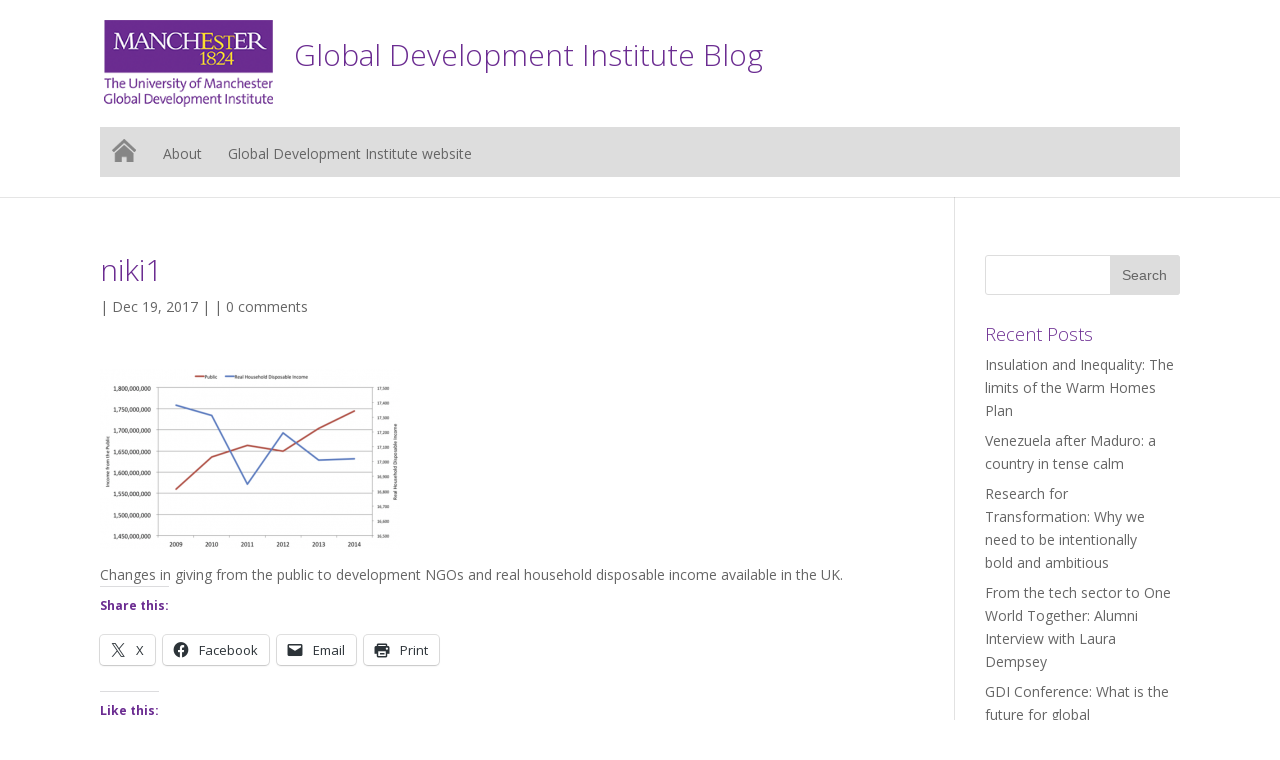

--- FILE ---
content_type: text/html; charset=UTF-8
request_url: https://blog.gdi.manchester.ac.uk/wp-admin/admin-ajax.php
body_size: 260
content:
578520.86d797293cffee8c0d6e88b7b3fcbd7d